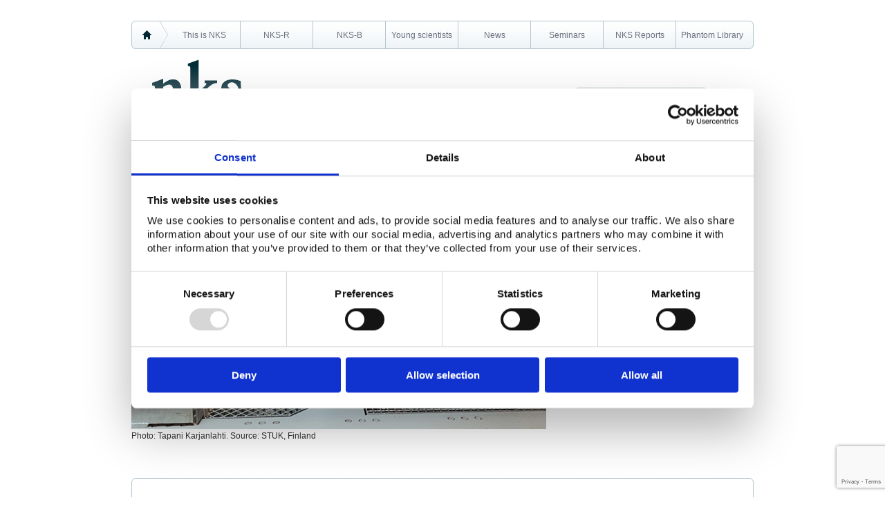

--- FILE ---
content_type: text/html; charset=UTF-8
request_url: https://www.nks.org/en/?id=111010214696185
body_size: 5066
content:
<!DOCTYPE HTML PUBLIC "-//W3C//DTD HTML 4.01 Transitional//EN">
<html>
<head>
	<title>NKS.org Welcome</title>
	<meta name="Keywords" content="">
	<meta name="Description" content="Welcome to NKS, Nordic nuclear safety research">
<meta property="og:type" content="website">
	<meta property="og:url" content="https://www.nks.org/en/index.htm?id=111010214696185">
	<meta property="og:title" content="Welcome">
	<meta property="og:description" content="Welcome to NKS, Nordic nuclear safety research">
	<meta property="og:image" content="">
	<link rel="canonical" href="https://www.nks.org/">
	<link rel="alternate" href="https://www.nks.org/" hreflang="en">
	<meta name="Author" content="Finn Physant">
	<meta name="OriginalPublicationDate" content="2021/10/11 09:51:48">
	<meta name="dateofLastModification" content="2025/11/05 05:52:34">
	<link rel="made" href="mailto:nks@nks.org">
	<meta http-equiv="Reply-to" content="nks@nks.org">
	<meta http-equiv="pragma" content="no-cache">
	<meta http-equiv="Content-language" content="en">
	<meta name="ObjectType" content="Text.Homepage.Organizational">
	<meta name="robots" content="ALL">

	<script type="text/javascript">
	<!--
	function getDoc() {
		return document;
	}
	//-->
	</script>
	<link rel="StyleSheet" href="/css/themecss.php?strThemes=115580000000004,115580000000003,115580000000002,115580000000004&iNoCache=1" type="text/css">
	<link rel="StyleSheet" href="/css/colors.php" type="text/css">
	<link rel="Shortcut Icon" href="/gifs/apps/nks2011/favicon.ico">

	<script src="/js/jquery.js"></script>
<script id="Cookiebot" src="https://consent.cookiebot.com/uc.js" data-cbid="b71867e9-cdc4-46ea-8033-52ed0559c388" data-blockingmode="auto" type="text/javascript"></script>
	<script src="https://www.google.com/recaptcha/api.js?render=6LcfUvIqAAAAAAr97kOJxE3QV8K1VkBXQYdYzN3p&hl=en"></script>

		<!-- Google tag (gtag.js) -->
		<script data-cookieconsent="statistics" async src="https://www.googletagmanager.com/gtag/js?id=G-16L70W3P4F"></script>
		<script>
		  window.dataLayer = window.dataLayer || [];
		  function gtag(){dataLayer.push(arguments);}
		  gtag('js', new Date());
		
		  gtag('config', 'G-16L70W3P4F');
		</script>
			
	<!--
	© 1995-2025 WebHouse ApS
	WebHouse ApS
	Kong Christians Alle 37
	DK-9000 Aalborg
	Denmark
	Tel: +45 96 30 30 72
	https://www.webhouse.dk/
	info@webhouse.dk
	-->
		<meta http-equiv="Content-Type" content="text/html; charset=utf-8">
	<meta name="Generator" content="ODEUM 2.1">
	<meta name="Copyright" content="© 1995-2025 WebHouse ApS (https://www.webhouse.dk/ - info@webhouse.dk)">
    
</head>

<body>
<a name="tothetop"></a>

<table class="pagetank" border="0" cellpadding="0" cellspacing="0" align="center">
  <tr>
    <td class="topmenucell">
		<table class="topmenutank" border="0" cellpadding="0" cellspacing="0">
		   <tr>
		     <td class="tmhome"><a href="/">
		     	<img src="/gifs/apps/nks2011/tmhomeon.png" border="0"></a></td>
		     <td class="tmarrow"></td>

<td class="tmitem" style="width:104">
<a href="/en/this_is_nks/" onfocus="this.blur()">This is NKS</a></td>

<td class="tmitemsep"></td>

<td class="tmitem" style="width:104">
<a href="/en/nksr/" onfocus="this.blur()">NKS-R</a></td>

<td class="tmitemsep"></td>

<td class="tmitem" style="width:104">
<a href="/en/nksb/" onfocus="this.blur()">NKS-B</a></td>

<td class="tmitemsep"></td>

<td class="tmitem" style="width:104">
<a href="/en/young-scientists/" onfocus="this.blur()">Young scientists</a></td>

<td class="tmitemsep"></td>

<td class="tmitem" style="width:104">
<a href="/en/news/" onfocus="this.blur()">News</a></td>

<td class="tmitemsep"></td>

<td class="tmitem" style="width:104">
<a href="/en/seminars/" onfocus="this.blur()">Seminars</a></td>

<td class="tmitemsep"></td>

<td class="tmitem" style="width:104">
<a href="/en/nks_reports/" onfocus="this.blur()">NKS Reports</a></td>

<td class="tmitemsep"></td>

<td class="tmitem" style="width:104">
<a href="/en/phantom_library/" onfocus="this.blur()">Phantom Library</a></td>

<td class="tmright"></td>
		   </tr>
		</table>
	</td>
  </tr>
  <tr>
    <td class="headercell">
		<table class="headertank" border="0" cellpadding="0" cellspacing="0" width="100%">
		   <tr>
		   	 <td class="logocell">
		   	 	<a href="/">
		   	 		<img src="/gifs/apps/nks2011/nkslogo.png"></a>
		   	 </td>
		   	 <td class="servicecell">
		    	<form action="/en/search_nksorg.htm" method="get">
		    	<table class="servicetank" border="0" cellpadding="0" cellspacing="0" align="right">
		    	  <tr>
					<td class="searchfieldcell"><input type="text" name="q" class="searchfield" size="31" value="Search nks.org..." onclick="if(this.value == 'Search nks.org...') this.value = ''"></td>
					<td class="searchbtncell"><input type="image" src="/gifs/apps/nks2011/searchbtn.png" class="searchbutton" align="right"></td>
				  </tr>
				</table>
				</form>
		   	 </td>
		   </tr>
		</table>
	</td>
  </tr>
   <tr>
    <td class="contentcell">
		<table class="contenttank" border="0" cellpadding="0" cellspacing="0">
		   <tr>
		     <td class="contentwrapper"><table border="0" cellspacing="0" cellpadding="0" width="100%">
  <tr>
	<td width="590px" valign="top" colspan="3"><div class="fpcontainer"><img  src="/images/homepage/stuk-ol3-2024-022-custom.jpg"  alt="Photo:  Tapani Karjanlahti. Source: STUK, Finland"  border="0"  width="600"  height="400" /></div>
<p><span style="color: #333333;">Photo: Tapani Karjanlahti. Source: STUK, Finland</span></p><br /></td>  
	<td width="30px">&nbsp;</td>
	<td width="280px" valign="top">
		<table width="280" border="0" cellpadding="0" cellspacing="0">
        	<tr>
            	<td valign="top"><p><strong>NKS News</strong> &nbsp; | &nbsp; <a  href="/en/news/nks_news.htm"  title="NKS News" >All News</a> <a  href="/en/news/nks_news.htm"  title="NKS News" ><img  src="/images/layout/arrow.png"  alt=""  border="0"  style="vertical-align: middle;" /></a></p><br /></td>
            </tr>
            <tr>
            	<td valign="top"><script type="text/javascript" src="/js/jquery.js"></script><table border="0" cellpadding="0" cellspacing="0" width="100%"><tr><td valign="top"><table border="0" cellpadding="0" cellspacing="0" width="100%"><tr><td valign="top" width="90%"><p class="viewheader"><a href="/en/news/newsletters__newsflashes/nks-newsflash-136.htm">NKS NewsFlash 136</a></p><p class="cr_normal">REMINDER: CALL FOR PROPOSALS 2026</p></td></tr></table></td></tr><tr><td colspan="2"><br></td></tr><tr><td valign="top"><table border="0" cellpadding="0" cellspacing="0" width="100%"><tr><td valign="top" width="90%"><p class="viewheader"><a href="/en/news/newsletters__newsflashes/nks-newsflash-135.htm">NKS NewsFlash 135</a></p><p class="cr_normal">IMPORTANT NEWS ON CALL FOR PROPOSALS 2026</p></td></tr></table></td></tr><tr><td colspan="2"><br></td></tr><tr><td valign="top"><table border="0" cellpadding="0" cellspacing="0" width="100%"><tr><td valign="top" width="90%"><p class="viewheader"><a href="/en/news/newsletters__newsflashes/nks-newsflash-134.htm">NKS NewsFlash 134</a></p><p class="cr_normal">CALL FOR PROPOSALS 2026</p></td></tr></table></td></tr><tr><td colspan="2"><br></td></tr></table>
</td>
            </tr>
            <tr>
            	<td valign="bottom"></td>
            </tr>
        </table>
    </td>  
  </tr>
  <tr>
	<td colspan="5" height="30px">&nbsp;</td>  
  </tr>
  <tr>
	<td colspan="5">
		<table class="nlsignbox" cellpadding="0" cellspacing="0" border="0">
		  <tr>
		    <td class="nlsignboxtop"></td>
		 </tr>
		  <tr>
		    <td class="nlsignboxmain"><table style="border-collapse: collapse; width: 100%;" border="0" cellspacing="0" cellpadding="5">
<tbody>
<tr>
<td colspan="2">
<p> </p>
<p style="color: #ff7537; font-size: 28px;"><strong>NEW: NKS Young Scientists</strong></p>
<p> </p>
<p style="font-size: 18px;"><span style="color: #fb9364;"><strong>Would you like to work on a NKS project proposal?</strong></span></p>
</td>
</tr>
<tr>
<td>
<h2>Sign up for NKS young scientist project collaborator base</h2>
</td>
<td><a  href="/en/young-scientists/young-scientists.htm"  title="Young scientists" ><img  src="/images/layout/button_youn-scientists.png"  title=" Sign up for NKS young scientist project collaborator base"  alt=" Sign up for NKS young scientist project collaborator base"  border="0"  width="225"  height="51"  style="float: right;" /></a></td>
</tr>
<tr>
<td style="border-bottom: 1px solid #b8c4cd;" colspan="2"> </td>
</tr>
<tr>
<td colspan="2">
<p> </p>
<p style="color: #006ac1; font-size: 28px;"><strong>NKS Seminar</strong></p>
<p> </p>
<p style="font-size: 18px;"><span style="color: #408fd1;"><strong>Nordic Nuclear Collaboration: Adapting To New Realities</strong></span><br><span style="color: #7fb4e0;"><strong>Piperska Muren, Stockholm, 21-22 May 2025</strong></span></p>
</td>
</tr>
<tr>
<td>
<h2>Final seminar program available here</h2>
</td>
<td><img  src="/images/nks_seminar_2025/butto_seminar_program_lightblue.png"  title="Seminar program"  alt="Seminar program"  border="0"  width="225"  height="51"  style="float: right;" /></a></td>
</tr>
<tr>
<td style="border-bottom: 1px solid #b8c4cd;" colspan="2"> </td>
</tr>
<tr>
<td>
<p> </p>
<h2>Sign up for NKS NewsFlashes....</h2>
<p>NewsFlashes are distributed as soon as new information is available.</p>
</td>
<td>
<p> </p>
<a  href="/en/news/subscribe_to_our_newsletter/subscribe.htm"  title="Subscribe to our newsletter" ><img  src="/images/layout/button_signup.png"  alt=""  border="0"  style="float: right;" /></a></td>
</tr>
</tbody>
</table>
<p> </p></td>
		 </tr>
		  <tr>
		    <td class="nlsignboxbtm"></td>
		 </tr>
		</table>  
  </tr>
  <tr>
	<td colspan="5" height="30px">&nbsp;</td>  
  </tr>
  <tr>
	<td width="280px" valign="top" class="largertext"><p><strong>Welcome to NKS</strong></p>
<p>Nordic Nuclear Safety Research</p></td>  
	<td width="30px">&nbsp;</td>
	<td width="280px" valign="top" class="largertext"><p><strong>Latest Publications</strong>  |  <a  href="/en/nks_reports/nks_reports.htm"  title="NKS Reports" >Search reports</a> <a  href="/en/nks_reports/nks_reports.htm"  title="NKS Reports"  target="_self" ><img  src="/images/layout/arrow.png"  alt=""  border="0"  style="vertical-align: middle;" /></a><br>Available free of charge</p></td>  
	<td width="30px">&nbsp;</td>
	<td width="280px" valign="top" class="largertext"><p><strong>Next Seminar</strong>  |  <a  href="/en/seminars/upcoming_seminars/upcoming_seminars.htm"  title="Upcoming seminars" >Upcoming Seminars</a> <img  src="/images/layout/arrow.png"  alt=""  border="0"  style="vertical-align: middle;" /><br>NKS-R and NKS-B</p></td>  
  </tr>
  <tr>
	<td colspan="5" height="30px">&nbsp;</td>  
  </tr>
  <tr>
	<td width="280px" valign="top"><p>This site offers information on the purpose, results and structure of NKS (Nordic Nuclear Safety Research). NKS is a platform for Nordic cooperation and competence in nuclear safety including radiation protection and emergency preparedness. The work is financed and supported by Nordic authorities, companies and other organizations. The results are used by financiers and other participating organisations in their decision making processes and information efforts. All results are also available here, free of charge, to anyone interested in NKS activities. When quoting or referring to NKS material a reference to the source would be appreciated.</p>
<p> </p>
<p><a  href="/download/nks_2025.pdf"  target="_self" >Learn more in the NKS folder</a> <a  href="/download/nks_2025.pdf" ><img  src="/images/layout/arrow.png"  alt=""  border="0"  style="vertical-align: middle;" /></a></p>
<p> </p>
<p> </p>
<p><strong>Bo Lindell’s History of Radiation, Radioactivity, and Radiological Protection</strong></p>
<p><a  href="/en/news/bo-lindells-history-of-radiation-radioactivity-and-radiological-protection.htm"  title="Bo Lindell&rsquo;s History of Radiation, Radioactivity, and Radiological Protection" >First book, ‘Pandora’s Box’</a></p>
<p><a  href="/en/news/bo-lindells-history-of-radiation-radioactivity-and-radiological-protection.htm"  title="Bo Lindell&rsquo;s History of Radiation, Radioactivity, and Radiological Protection" >Second book, ‘The Sword of Damocles’</a></p>
<p><a  href="/en/news/bo-lindells-history-of-radiation-radioactivity-and-radiological-protection.htm"  title="Bo Lindell&rsquo;s History of Radiation, Radioactivity, and Radiological Protection" >Third book, ‘The Labours of Hercules’</a></p>
<p><a  href="/en/news/bo-lindells-history-of-radiation-radioactivity-and-radiological-protection.htm"  title="Bo Lindell&rsquo;s History of Radiation, Radioactivity, and Radiological Protection" >Fourth book, ‘The Toil of Sisyphus’</a></p>
<p> </p>
<p class="post-title entry-title">Follow-up on the Bo Lindell books <a  href="/en/news/follow-up-on-the-bo-lindell-books.htm"  title="Follow-up on the Bo Lindell books" >Click here</a></p></td>  
	<td width="30px">&nbsp;</td>
	<td width="280px" valign="top"><table><tr><td><img src="/gifs/fileicons/pdf16.gif" width="16" height="16" style="max-width:16px;max-height:16px" alt="pdf"   title="pdf" align="absmiddle" border="0"></td><td><a href="/en/nks_reports/view_document.htm?id=111010214699455">GammaAI 2025 proceedings: seminar for users of gamma-ray spectrometry</a></td></tr><tr><td><img src="/gifs/fileicons/pdf16.gif" width="16" height="16" style="max-width:16px;max-height:16px" alt="pdf"   title="pdf" align="absmiddle" border="0"></td><td><a href="/en/nks_reports/view_document.htm?id=111010214699424">Symmetrical Array Methodology for Gamma Source Localization: Technology Transfer Workshop and Field Event (SAMLOC)</a></td></tr><tr><td><img src="/gifs/fileicons/pdf16.gif" width="16" height="16" style="max-width:16px;max-height:16px" alt="pdf"   title="pdf" align="absmiddle" border="0"></td><td><a href="/en/nks_reports/view_document.htm?id=111010214699381">Determination of Am-241 conversion coefficients from air kerma to dose equivalent &ndash;  A Nordic measurement campaign</a></td></tr><tr><td><img src="/gifs/fileicons/pdf16.gif" width="16" height="16" style="max-width:16px;max-height:16px" alt="pdf"   title="pdf" align="absmiddle" border="0"></td><td><a href="/en/nks_reports/view_document.htm?id=111010214699369">Source Term and Timing Uncertainty in Severe accidents - NKS-STATUS Phase 3 report</a></td></tr><tr><td><img src="/gifs/fileicons/pdf16.gif" width="16" height="16" style="max-width:16px;max-height:16px" alt="pdf"   title="pdf" align="absmiddle" border="0"></td><td><a href="/en/nks_reports/view_document.htm?id=111010214699320">Passive safety system performance of SMRs</a></td></tr></table>
<br><p> </p>
<p> </p></td>  
	<td width="30px">&nbsp;</td>
	<td width="280px" valign="top">
		<table>
			<tr>
				<td><table border="0" cellpadding="0" cellspacing="0" width="100%"><tr><td valign="top"><table border="0" cellpadding="0" cellspacing="0" width="100%"><tr><td valign="top" width="90%"><p class="viewheader"><a href="/en/seminars/upcoming_seminars/currently-there-are-no-immediately-emerging-nks-activity-seminars.htm">Currently there are no immediately emerging NKS activity seminars</a></p><p class="cr_normal"></p></td></tr></table></td></tr><tr><td colspan="2"><img src="/gifs/layout/dot.gif" width="1" height="1" alt="" border="0"></td></tr></table>
</td>
			</tr>
			<tr>
				<td><p> </p>
<h3>Presentations <img  src="/images/layout/icon_presenations.png"  alt=""  border="0"  style="vertical-align: middle;" /></h3>
<p style="font-size: 11pt;">Presentations from previous seminars:</p>
<p> </p></td>
			</tr>
			<tr>
				<td><p class="viewheader"><a  href="https://www.nks.org/en/seminars/presentations/nks-activity-nordic-smart-2024.htm"  title="https://www.nks.org/en/seminars/presentations/nks-activity-nordic-smart-2024.htm"  target="_blank"  id="LINK111010214698633"  rel="noopener" ><strong>NKS-R NORDIC SMART 2024</strong></a></p>
<p> </p>
<p class="viewheader"><a  href="/en/seminars/presentations/nks-b-radworkshop-2024.htm"  title="NKS-B RADWORKSHOP 2024" ><strong>NKS-B RADWORKSHOP 2024</strong></a></p>
<p> </p>
<p class="viewheader"><strong><a  href="/en/seminars/presentations/nks-b-ecofood-2021.htm"  title="NKS-B ECOFOOD 2021" >NKS-B ECOFOOD 2021</a></strong></p>
<p> </p>
<p><strong>NKS Joint NKS-R / NKS-B seminars</strong></p>
<p> </p>
<p><strong><a  href="/en/seminars/presentations/nordic-nuclear-safety-research-operations-and-beyond-presentations.htm"  title="Nordic Nuclear Safety: Research, Operations and Beyond - Presentations" >2022</a><br></strong><a  href="/en/seminars/presentations/stockholm-nks-seminar-15-16-january-2019-presentations.htm"  title="Stockholm NKS seminar 15-16 January 2019 presentations" ></a><strong><br><a  href="/en/seminars/presentations/stockholm-nks-seminar-15-16-january-2019-presentations.htm"  title="Stockholm NKS seminar 15-16 January 2019 presentations" >2019</a></strong><br><br></p>
<p> </p></td>
			</tr>
		</table>
	</td>  
  </tr>
</table>
<br></td>
		   </tr>
		</table>
    </td>
  </tr>
   <tr>
    <td class="footercell">
		<table class="footertank" cellpadding="0" cellspacing="0">
		  <tr>
		    <td class="addresscell">
		    <table border="0" cellspacing="0" cellpadding="0">
<tbody>
<tr>
<td valign="top"><a  href="/en/this_is_nks/contact_nks/contact_nks.htm"  title="Contact NKS"  target="_self" >Contact NKS</a> <a  href="/en/this_is_nks/contact_nks/contact_nks.htm"  title="Contact NKS" ><img  src="/images/layout/arrow.png"  alt=""  border="0"  style="vertical-align: middle;" /></a></td>
<td width="30"> </td>
<td valign="top">NKS Sekretariatet<br>Boks 49<br>DK-4000 Roskilde</td>
<td width="30"> </td>
<td valign="top">Telephone +45 46 77 40 41 <br>E-mail: nks@nks.org </td>
<td width="30"> </td>
<td valign="top">
<p><a  href="/en/this_is_nks/contact_nks/address_for_visitors.htm"  title="Address for visitors" >Address for visitors</a><br><a  href="http://www.dtu.dk/english/About/Practical-information/Directions/DTU-Risoe-Campus"  title="Map"  target="_blank"  rel="noopener" >Directions and map</a></p>
<p><a  href="/en/privacy-policy.htm"  title="Privacy Policy" ><span>Privacy policy</span></a></p>
<p><a  href="/en/cookie-policy.htm"  title="Cookie policy" ><span>Cookie policy</span></a></p>
</td>
</tr>
</tbody>
</table>
<p> </p>		    </td>
		    <td class="updatecell">
            <p class="toollinks">
				<a href="/en/alphabetical_index.htm">Alphabetical index</a>&nbsp;&nbsp;|&nbsp;
				<a href="/en/site_map.htm">Sitemap</a>&nbsp;&nbsp;|&nbsp;
                <a href="/en/this_is_nks/internal_page/">Extranet Login</a>
            </p>
			Website last modified: 14 November 2025		    </td>
		  </tr>
		</table>
    </td>
  </tr>
</table>

</body>
</html>

<!-- content out: 0.089s -->


--- FILE ---
content_type: text/html; charset=utf-8
request_url: https://www.google.com/recaptcha/api2/anchor?ar=1&k=6LcfUvIqAAAAAAr97kOJxE3QV8K1VkBXQYdYzN3p&co=aHR0cHM6Ly93d3cubmtzLm9yZzo0NDM.&hl=en&v=TkacYOdEJbdB_JjX802TMer9&size=invisible&anchor-ms=20000&execute-ms=15000&cb=u98hsp4ysimh
body_size: 45051
content:
<!DOCTYPE HTML><html dir="ltr" lang="en"><head><meta http-equiv="Content-Type" content="text/html; charset=UTF-8">
<meta http-equiv="X-UA-Compatible" content="IE=edge">
<title>reCAPTCHA</title>
<style type="text/css">
/* cyrillic-ext */
@font-face {
  font-family: 'Roboto';
  font-style: normal;
  font-weight: 400;
  src: url(//fonts.gstatic.com/s/roboto/v18/KFOmCnqEu92Fr1Mu72xKKTU1Kvnz.woff2) format('woff2');
  unicode-range: U+0460-052F, U+1C80-1C8A, U+20B4, U+2DE0-2DFF, U+A640-A69F, U+FE2E-FE2F;
}
/* cyrillic */
@font-face {
  font-family: 'Roboto';
  font-style: normal;
  font-weight: 400;
  src: url(//fonts.gstatic.com/s/roboto/v18/KFOmCnqEu92Fr1Mu5mxKKTU1Kvnz.woff2) format('woff2');
  unicode-range: U+0301, U+0400-045F, U+0490-0491, U+04B0-04B1, U+2116;
}
/* greek-ext */
@font-face {
  font-family: 'Roboto';
  font-style: normal;
  font-weight: 400;
  src: url(//fonts.gstatic.com/s/roboto/v18/KFOmCnqEu92Fr1Mu7mxKKTU1Kvnz.woff2) format('woff2');
  unicode-range: U+1F00-1FFF;
}
/* greek */
@font-face {
  font-family: 'Roboto';
  font-style: normal;
  font-weight: 400;
  src: url(//fonts.gstatic.com/s/roboto/v18/KFOmCnqEu92Fr1Mu4WxKKTU1Kvnz.woff2) format('woff2');
  unicode-range: U+0370-0377, U+037A-037F, U+0384-038A, U+038C, U+038E-03A1, U+03A3-03FF;
}
/* vietnamese */
@font-face {
  font-family: 'Roboto';
  font-style: normal;
  font-weight: 400;
  src: url(//fonts.gstatic.com/s/roboto/v18/KFOmCnqEu92Fr1Mu7WxKKTU1Kvnz.woff2) format('woff2');
  unicode-range: U+0102-0103, U+0110-0111, U+0128-0129, U+0168-0169, U+01A0-01A1, U+01AF-01B0, U+0300-0301, U+0303-0304, U+0308-0309, U+0323, U+0329, U+1EA0-1EF9, U+20AB;
}
/* latin-ext */
@font-face {
  font-family: 'Roboto';
  font-style: normal;
  font-weight: 400;
  src: url(//fonts.gstatic.com/s/roboto/v18/KFOmCnqEu92Fr1Mu7GxKKTU1Kvnz.woff2) format('woff2');
  unicode-range: U+0100-02BA, U+02BD-02C5, U+02C7-02CC, U+02CE-02D7, U+02DD-02FF, U+0304, U+0308, U+0329, U+1D00-1DBF, U+1E00-1E9F, U+1EF2-1EFF, U+2020, U+20A0-20AB, U+20AD-20C0, U+2113, U+2C60-2C7F, U+A720-A7FF;
}
/* latin */
@font-face {
  font-family: 'Roboto';
  font-style: normal;
  font-weight: 400;
  src: url(//fonts.gstatic.com/s/roboto/v18/KFOmCnqEu92Fr1Mu4mxKKTU1Kg.woff2) format('woff2');
  unicode-range: U+0000-00FF, U+0131, U+0152-0153, U+02BB-02BC, U+02C6, U+02DA, U+02DC, U+0304, U+0308, U+0329, U+2000-206F, U+20AC, U+2122, U+2191, U+2193, U+2212, U+2215, U+FEFF, U+FFFD;
}
/* cyrillic-ext */
@font-face {
  font-family: 'Roboto';
  font-style: normal;
  font-weight: 500;
  src: url(//fonts.gstatic.com/s/roboto/v18/KFOlCnqEu92Fr1MmEU9fCRc4AMP6lbBP.woff2) format('woff2');
  unicode-range: U+0460-052F, U+1C80-1C8A, U+20B4, U+2DE0-2DFF, U+A640-A69F, U+FE2E-FE2F;
}
/* cyrillic */
@font-face {
  font-family: 'Roboto';
  font-style: normal;
  font-weight: 500;
  src: url(//fonts.gstatic.com/s/roboto/v18/KFOlCnqEu92Fr1MmEU9fABc4AMP6lbBP.woff2) format('woff2');
  unicode-range: U+0301, U+0400-045F, U+0490-0491, U+04B0-04B1, U+2116;
}
/* greek-ext */
@font-face {
  font-family: 'Roboto';
  font-style: normal;
  font-weight: 500;
  src: url(//fonts.gstatic.com/s/roboto/v18/KFOlCnqEu92Fr1MmEU9fCBc4AMP6lbBP.woff2) format('woff2');
  unicode-range: U+1F00-1FFF;
}
/* greek */
@font-face {
  font-family: 'Roboto';
  font-style: normal;
  font-weight: 500;
  src: url(//fonts.gstatic.com/s/roboto/v18/KFOlCnqEu92Fr1MmEU9fBxc4AMP6lbBP.woff2) format('woff2');
  unicode-range: U+0370-0377, U+037A-037F, U+0384-038A, U+038C, U+038E-03A1, U+03A3-03FF;
}
/* vietnamese */
@font-face {
  font-family: 'Roboto';
  font-style: normal;
  font-weight: 500;
  src: url(//fonts.gstatic.com/s/roboto/v18/KFOlCnqEu92Fr1MmEU9fCxc4AMP6lbBP.woff2) format('woff2');
  unicode-range: U+0102-0103, U+0110-0111, U+0128-0129, U+0168-0169, U+01A0-01A1, U+01AF-01B0, U+0300-0301, U+0303-0304, U+0308-0309, U+0323, U+0329, U+1EA0-1EF9, U+20AB;
}
/* latin-ext */
@font-face {
  font-family: 'Roboto';
  font-style: normal;
  font-weight: 500;
  src: url(//fonts.gstatic.com/s/roboto/v18/KFOlCnqEu92Fr1MmEU9fChc4AMP6lbBP.woff2) format('woff2');
  unicode-range: U+0100-02BA, U+02BD-02C5, U+02C7-02CC, U+02CE-02D7, U+02DD-02FF, U+0304, U+0308, U+0329, U+1D00-1DBF, U+1E00-1E9F, U+1EF2-1EFF, U+2020, U+20A0-20AB, U+20AD-20C0, U+2113, U+2C60-2C7F, U+A720-A7FF;
}
/* latin */
@font-face {
  font-family: 'Roboto';
  font-style: normal;
  font-weight: 500;
  src: url(//fonts.gstatic.com/s/roboto/v18/KFOlCnqEu92Fr1MmEU9fBBc4AMP6lQ.woff2) format('woff2');
  unicode-range: U+0000-00FF, U+0131, U+0152-0153, U+02BB-02BC, U+02C6, U+02DA, U+02DC, U+0304, U+0308, U+0329, U+2000-206F, U+20AC, U+2122, U+2191, U+2193, U+2212, U+2215, U+FEFF, U+FFFD;
}
/* cyrillic-ext */
@font-face {
  font-family: 'Roboto';
  font-style: normal;
  font-weight: 900;
  src: url(//fonts.gstatic.com/s/roboto/v18/KFOlCnqEu92Fr1MmYUtfCRc4AMP6lbBP.woff2) format('woff2');
  unicode-range: U+0460-052F, U+1C80-1C8A, U+20B4, U+2DE0-2DFF, U+A640-A69F, U+FE2E-FE2F;
}
/* cyrillic */
@font-face {
  font-family: 'Roboto';
  font-style: normal;
  font-weight: 900;
  src: url(//fonts.gstatic.com/s/roboto/v18/KFOlCnqEu92Fr1MmYUtfABc4AMP6lbBP.woff2) format('woff2');
  unicode-range: U+0301, U+0400-045F, U+0490-0491, U+04B0-04B1, U+2116;
}
/* greek-ext */
@font-face {
  font-family: 'Roboto';
  font-style: normal;
  font-weight: 900;
  src: url(//fonts.gstatic.com/s/roboto/v18/KFOlCnqEu92Fr1MmYUtfCBc4AMP6lbBP.woff2) format('woff2');
  unicode-range: U+1F00-1FFF;
}
/* greek */
@font-face {
  font-family: 'Roboto';
  font-style: normal;
  font-weight: 900;
  src: url(//fonts.gstatic.com/s/roboto/v18/KFOlCnqEu92Fr1MmYUtfBxc4AMP6lbBP.woff2) format('woff2');
  unicode-range: U+0370-0377, U+037A-037F, U+0384-038A, U+038C, U+038E-03A1, U+03A3-03FF;
}
/* vietnamese */
@font-face {
  font-family: 'Roboto';
  font-style: normal;
  font-weight: 900;
  src: url(//fonts.gstatic.com/s/roboto/v18/KFOlCnqEu92Fr1MmYUtfCxc4AMP6lbBP.woff2) format('woff2');
  unicode-range: U+0102-0103, U+0110-0111, U+0128-0129, U+0168-0169, U+01A0-01A1, U+01AF-01B0, U+0300-0301, U+0303-0304, U+0308-0309, U+0323, U+0329, U+1EA0-1EF9, U+20AB;
}
/* latin-ext */
@font-face {
  font-family: 'Roboto';
  font-style: normal;
  font-weight: 900;
  src: url(//fonts.gstatic.com/s/roboto/v18/KFOlCnqEu92Fr1MmYUtfChc4AMP6lbBP.woff2) format('woff2');
  unicode-range: U+0100-02BA, U+02BD-02C5, U+02C7-02CC, U+02CE-02D7, U+02DD-02FF, U+0304, U+0308, U+0329, U+1D00-1DBF, U+1E00-1E9F, U+1EF2-1EFF, U+2020, U+20A0-20AB, U+20AD-20C0, U+2113, U+2C60-2C7F, U+A720-A7FF;
}
/* latin */
@font-face {
  font-family: 'Roboto';
  font-style: normal;
  font-weight: 900;
  src: url(//fonts.gstatic.com/s/roboto/v18/KFOlCnqEu92Fr1MmYUtfBBc4AMP6lQ.woff2) format('woff2');
  unicode-range: U+0000-00FF, U+0131, U+0152-0153, U+02BB-02BC, U+02C6, U+02DA, U+02DC, U+0304, U+0308, U+0329, U+2000-206F, U+20AC, U+2122, U+2191, U+2193, U+2212, U+2215, U+FEFF, U+FFFD;
}

</style>
<link rel="stylesheet" type="text/css" href="https://www.gstatic.com/recaptcha/releases/TkacYOdEJbdB_JjX802TMer9/styles__ltr.css">
<script nonce="Oo00cd2XhIM6ctYi4rnNaQ" type="text/javascript">window['__recaptcha_api'] = 'https://www.google.com/recaptcha/api2/';</script>
<script type="text/javascript" src="https://www.gstatic.com/recaptcha/releases/TkacYOdEJbdB_JjX802TMer9/recaptcha__en.js" nonce="Oo00cd2XhIM6ctYi4rnNaQ">
      
    </script></head>
<body><div id="rc-anchor-alert" class="rc-anchor-alert"></div>
<input type="hidden" id="recaptcha-token" value="[base64]">
<script type="text/javascript" nonce="Oo00cd2XhIM6ctYi4rnNaQ">
      recaptcha.anchor.Main.init("[\x22ainput\x22,[\x22bgdata\x22,\x22\x22,\[base64]/[base64]/[base64]/[base64]/[base64]/[base64]/[base64]/eShDLnN1YnN0cmluZygzKSxwLGYsRSxELEEsRixJKTpLayhDLHApfSxIPWZ1bmN0aW9uKEMscCxmLEUsRCxBKXtpZihDLk89PUMpZm9yKEE9RyhDLGYpLGY9PTMxNXx8Zj09MTU1fHxmPT0xMzQ/[base64]/[base64]/[base64]\\u003d\x22,\[base64]\\u003d\\u003d\x22,\x22YMK1McKHwrfCo8KDOwzCsCVew7fDp8KHwqHDpsKcwpctw5YWwqTDkMOAw5DDkcKLIMKBXjDDrMKZEcKCXm/Dh8KwIGTCisOLY2rCgMKlW8O2dMOBwqsuw6oawox7wqnDrw3CoMOVWMKIw5nDpAfDuT4gBzXCjUEeT0nDujbCs2LDrD3DpMKdw7dhw5PCiMOEwogPw4w7UkcHwpYlLsONdMOmNcKDwpEMw4kTw6DCmRzDusK0QMKvw5rCpcOTw4NkWmDClD/Cv8O+wrDDlTkRVydFwoFUNMKNw7RYQsOgwql3wq5JX8OjGxVMwqXDtMKEIMOEw75XaRfChR7ChxTCuG8NUDvCtX7DiMOacVYMw494wpvCiW9tSQk7VsKOITfCgMO2W8OQwpFnZcOWw4ojw67DqMOVw68Lw4INw4M/b8KEw6M/[base64]/CvjpJwqLDiiRIU8KHwq1gRsOrw5TDllnDmMO1wrXDulh3NibDo8K8K1HDsmhHKQPDksOmwoPDsMORwrPCqBXCnMKEJj/ChsKPwpo2w5HDpm5aw4UeEcKeVMKjwrzDmMKYZk1Bw4/DhwY0YCJyXMKMw5pDYMOLwrPCiW3Dqwt8f8OkBhfChMO3worDpsKXwo3DuUtSURgicg9nFsKfw7ZHTEfDksKADcKMWyTCgx/CvyTCh8OFw7DCuifDv8KjwqPCoMOeEMOXM8OiDFHCp10Hc8K2w7bDosKywpHDpMKvw6F9wptbw4DDhcKDbMKKwp/[base64]/CjcO7cTfCnBAhwrfCnHQbwpJUw7bDo8KAw6IgP8O2wpHDu2bDrm7Dv8KmMktZacOpw5LDksKYCWV6w4zCk8KdwpBmL8Oww5PDvUhcw7rDmRc6wrrDvSo2woJHA8K2wpc0w5llXMOxe2jCmitdd8K9woTCkcOAw4bChMO1w6VCZi/CjMOswp3CgztFUMOGw6Zfd8OZw5ZEZMOHw5LDqwp8w41UwrDCiS9hW8OWwr3DoMOSM8KZwqTDrsK6fsOHwoDChyFxSXEMbALCu8O7w5hfLMO0LA1Kw6LDjU7Dox7Dm1peQsKxw6wwYcKawo41w4DDhsOKD0nDicKaVV3CpWHCtcOJIcORw4zCkHE/wqTCqsOfw7PDmsKawpHCim8NC8OhOgZkw77CksKSwo7DlsOiwpjDnMKYwp0Cw6p/[base64]/CjsKQa8OXS8K6w7LCiMKUwrjCkBTCg8ORwo3DjcK0VXsWwpfCqMO0w7/DpSpkw4TDuMKVw4PDkzwOw78UPcKoVR7ClMK4w519QsOmIXrDsXF5PBh0ZMK5w5FDMgXDtGnChRVpDlRCaSnDncOiwqTCgmnClAkxahxBw7h/Dlwcwo/Cu8KtwqxZw5BRw5XDicKmwokGw4EQworDlhTCkhzDkcKCw63Dhj3Ci3jDsMO5wp9pwq9LwoNVFMOiwpfDiAEzX8Khw7A7LsOEJMOgMcKFVB4sN8KtLMKeNF87FVUNw4w3w4PDsm9kcsKHWx85wqx8ZQbChxLCtcO/w7khw6PCkMKOwqzCoGTDmF5mwrkXZ8Oiw6Buw7nDnMKeNsKLw6DCmDMKw60NL8KPw60TbVkXwqjDisKBBMOlw7QWXCjCkcOpNcKzw4rCjsONw41TMMKUwoXCnsKqXcKqfCnDgMOJwoXCjxDDsTjCn8KOwq3CnMOzccOnwr/CrMO5SVHCt0zDlC3DqsOUwo9swo7DuRIOw6pAwpxcGcKqwoLCiibDncKzEcKtGB5kPsK+FS/CnMOmLhdCAcKkBsKgw6NIwrXCkTxfMMOywoEPQgLDhcKgw7LDt8KawrRSw7/Ct3oafcKVw4JoUBzDusKoUcKjwoXDnsObYMOXU8KVwodabUcRwq/DgCskbcOpwovCni8+fsKYwo9EwqUoOx9OwppjOhQ0wq1HwpcRaDBVwo/DvMO4wpc8wrZLJSHDgMOxESfDo8OYAsOzwpDDujYnYMKMwoZpwro+w6FBwroDIG/Dki3DuMKxYMOow4kIasKEwqXClsOEwpJxwqIAbDwOwpTDmsKoG3ltXgnCocOEw4s9w6wQeXw/[base64]/DqcOuDsObQMK0EQAbSsOxVMONd1TDsQQBHcOqw4vDkMKvw5rCu1cSw5AWw6ojw79CwrPClDDCgDMQw4zDsgvCmsKvURw/w7AGw6YZwqMsNsKGwokfFcKbwqjCrMKvd8OgUQRHwqrCtsKXIRBQCXPCusKbwozCgirDoRLCtMKmEh3DvcOuwq/ChCIZdcOIwolna1EVYsOLwpzDjQ7Dg1QRwqx7TsKMUB52wqbDoMO7R3wybTbDrsKIMVnChWjCoMKgacKefV83wooQQ8Ofwo7CtxM9J8OkNcOyFUrCtMKgwpJVw4bCnVvDvMKHw7M6byAfwpHDq8K6wrppwoRCEMOsYTdFwqvDmMKzHEPDvy3Cul58TsOMw55sEsO/R0p5w4jDmgNpVsKtTMOFwrnDgsKWEsKrwo/[base64]/aik5GsKMfH0EYMKhw7HDlSvCnsO4wr/[base64]/DuMKLwpvCuFzDqcK9w5DDl8KawqgYwp5AQmNww4zCv1ZeesKfwr7CssOuS8O3w7fDo8KqwpBQFFJrMMKuO8KEw5wSJcOGYsOCJ8O0w4PDnl/[base64]/wq7DjcOkw6NXAMO4wo5Rw6XCvRlNwoTDmivDpsOTBBgfwqZkFH1Jw7PClUTDk8KDe8OLUzUJacOQwqLCuAfCgsKEesKMwqvCuGLDv1ckc8KMCUbCssKEw507wofDpFDDqFBDw7djVQfDisKaIMKjw7XDmyYLe3ZjXcK5JcKRaAzDrsOkQsKHw6J5dcK/wrZqYsK+wqAOa0jDpsObw6PCo8O8w6M/Uh5pwpTDiEssan3Cvn0SwpVxwrXDh3pjwp4kNA9hw5EMwrrDm8Kaw53DoyJKwo8kU8Kkw6QhP8KgwoTCu8KqWsKYw6MzfAYMwqrDlsOiblTDq8Kyw4RKw4nDk1kwwoF7bMKvwobCucKiAcK2CjXCtydKfXTCrMKJIWrCnkrDl8O1woPDlMKsw6c/b2XDk03ClQM7wrl6Z8K/[base64]/[base64]/wpYUw7xhw4zDm10oOHDCgsKZw5R+w5MDw4zCn8K0wpvDrsONR8KVVApzw7BCwotjw48qwoJaw5nDtTrDoVzCncOCwrdCLmEjwrzDjMKQLcOHYSdkwroyZF4DEsOKPEQNXsKJAsOyw4PCisKPXE7Cm8KuQAxZWXNaw67Coj3Djl/DgEcocMOqdjnClRE8TsO7HsOYGsK3w5HCgcKmP3cGw6TCiMOMw6EDQxduX2rCkxlUw7nCjsKjAHnClFFZETLDmVbDgcKPHTlnEXTDlFs2w5Qmwp7DgMOlwpzDvWbDhcKwFMK9w5TCkxs8wq3CmCnDlAU0D1/DoyYywp5cJMKqw6gyw7Ihwr0/w5UQw4hkKMO7w6waw5zDkysdMnXCncOHHMKlOMOBw7ZEM8OlegfCmXcOw6/CjjvDu2lZwokMwrgpIBFqBgLDpCrDgsOrHcOCAxrDq8KHw7hQACELwqfCmMKJVQ7DpzVRw7LDn8OJwovCoMKxFsKlXEVjTBdYwpEhw6Jgw5Yrwr7Cr3rDn1TDuA5ow4rDt0o6w6p+aHR/w4XCj3TDmMKcERZ1DFPDg0/DrMKxZVjCvsKiw7hEKkEjwqocCMKwEsK0w5Bmw6wGF8Osa8KEw4oDwpnCmhTCnMKewpJ3V8K9w40NeXPDvC9ifMORC8OCIsO+AsK6U0/Csi7DnXPClWvDsGHCg8OJw65Uw6Nzw5PChMOaw7/Cmiw5wpdUAMOKwprDhMOtw5TCtR4LNcKlRMKfwrwWLwbCnMKbwphVSMKifMKtaXjDhsKlwrVuGUBXHBLChyfCucKLORrCpnl3w5XDlDvDkQrDrMK4LErCokLCl8OBRBQZw74hw58gO8OAfl4Jw7nCuXnDg8KdHQnDg0zDpwcFwr/DgxfDlMO2woXDu2VaWsKZCsKZw5NVE8KCw7ogV8K3wqfClh47RCQzQmHCpQ5pwqAZfhgyTxcwwowzw6jCtT1kesOzegnClxPCnVzDqsKXNcKxw7l/[base64]/DmxTCo3XDtGNIw7sWPMO2ClEmwp/CpwpsCUjCingrwrTDvnfDk8Kpw4rCvlkAw5fCjl0TwofCp8KzwqfCt8KPJEjDhMKoKzRbwoc1wp8dwqrDlETDqCDDhiNFc8Kkw7AnYsKQwrQEUFzCgsOiAwNeCMK1w5LDui/CnwU3MlFbw4vDp8OWQMOMw6Biwpd8woQnwqR5bMO7wrPDrsOvDnzDp8OlwoTDh8O8GH/DrcKDw77CghPDvCHDnMKgQUF8G8Kkw4N7w7zDlHHDp8KcJcKyWTDDuFDDsMO1JcOKMRIvw5cTa8OTwq0AEMOeATw4wqDCssO2wrpRwoZlc3rDuHt/wobDosKdwobDgMKvwpcBJgXCvMKvOVAswo3DiMKlBjAOLMOHwojCi0rDvsOGfEAFwrPCosKLEMOGY0TCisO2w5vDvsKSwrbDlUokw5FAciwPw5tVWmUOPUTClsOtOW/Ds0/ChXTCk8O2DhDDhsKQdGbDh0HCmSJwGsOhwpfCvVXDvXUfEUfDr2TDrMKdwr05J08Gc8KQVMKiwqfCg8OkPifDrxzDh8OMN8KAwp7Di8KffWrDiiDCnwBxw7zCjsOzBsKtIzR6IDrCvsK8MsOlJcKGFFrCr8KXIMKWaTHDkQ/DkcOkOMKcwrdtwpHCu8Ogw6/DsDwEO1HDkW0wwpfCisKvMsK/[base64]/TmRfw7DCgjJ4UcKPw5XDo8Oaw67DqMKtSsK1w4PDusKdCcOpwpjDiMKlwrHDj1cIGWsLw5/[base64]/CpFrCsMKVbcKEa8KWwphPwpN1w5rDuiPCjEjCk8KGw6VPDmxpEcKgwq7DvnDDuMKCDG7Dv1YWwr7CnMOAw4w0w6HCqMKJwoPDrAvDsF4gTW/CozAPL8KpecOzw70mU8KtbsOLPEADw5HCg8OkbD/CssKOwqMPcm/Cp8ODw4FhwoAiLsOJJsOMEAzDlFxhMcOcw5bDixV3ZsOrGcKhw701QsO0woMAGm4jwp4cPlbCnMO0w5ppZSnDhFMVOxjDhR0fAMO+wr3CuyoZw6nDlsOLw7wwCsKCw4DCsMOxUcOcw4DDgH/DuxEiVsKwwpAvw5p/JMK2wrk9ScK4w53Dg1x6GDjDqgUJZ1Jww7jCj3fChMKvw67DlnYXE8KRZybCrG/DjATDoSbDoAvDo8Knw7DCmi5owowzCsOawrHDsTHCusKdesOkw6LCpAE1YxHDqMObwo/DtXMmCFXDn8KzccKSw6NUwr/CucKeY2zDlELDpgTDuMK5wrTDtAVZV8OKLcONHsKbwpRMwrzCrjjDmMOPw6oMPsK2M8KjasKMXcK/wrlfw6Fzw6ErX8O4wpPDvcKHw5QMwrXDu8Ojw69gwp0Gwp8kw43Dgm1Xw44Hw5fDl8KRwpzDpRXCqlnDvRXDnhzCrcO3wrzDlsKHwrZQJGoQWUwqbi7Cn0LDicOnw7LDqcKiY8K3w5VGKT3CjG0dSmHDq0FOVMOWFcK1LRjDiXzCsSDDhmzCnALCocOSVll/w6vDtsOAIGDDtcKeUcOOwo9VwqnDisOQwr3Cj8OXw5nDjcKoDMKIeGTDvsOdb2wOwqPDoyDCkMOnIsK7wq59wqTCsMOUw54AwoPCjXMbbcKaw6w7FwIdDGdMUi8DB8Oww7tALDfDoWrCmzAUKk3CocO6w6dpRH1swolaV0N9HyNWw4pDw7wAwqM/wr3CoyXDikzClQvCqAfDixE/PD5GJFLCm0lZFMO7w4zDiX7DlcO4dsOPAsKCw47Do8Kga8KJw6hVw4HDgCHCosOCIzQkVg9gwrhpMA8ywocewpVIKsK9P8O5wqs0PETCpSrDk3rDpcOgw6ZwJw4awo7CtsKQCsKlfsKcwo/Ct8KzcX9dABfCuUnCqMK+T8OOWsKkAUvCtcKAb8O7T8K0NMOrw7vDlRTDoUYUb8OzwqvCkDPDnjhUwoPDocOjw4TCmsKRBHnDgMK/wo4uw5bCt8O6w5bDnBjDl8KDw63CvDTCk8KZw4HDpErCncK/QAPCisKvw5TDsXTDnBbDrTYLwrRZCMOTK8KzwpjChhvChsOfw7lPHMKCwpfCn8KpZ2AYwr/Dj0jCnsKowoNRwpkFHcODKMKuIsOiYWE5woZmTsK6wrPCi0jCujNswoHCgMKiKsO+w48qWMKVRhNVwqBJw4BlasK/PMOvZsOsBzNlwp/Dr8KwYGgJP1t+HD1+c3HCl008KcKAD8KxwrrCrsKCZkEwV8K8RjIFesKVw7nCtB51wpVNYh7DoRRSciLCmMO2wp7DvMK8OgTCnSltPB/CpyLDjsKbMH7CgFMdwonCkMKjwp3DpDXCqnpxw4LDtcOJwpsNwqTCi8OyfsOCBsK4w4fCn8OMHB41AmzDm8OSOcOJwq8PPcKIAU/DpMOZPcK/IzDDtVnCgsO+w63CmSrCosK0DsO2w53CgGEOLzPDqjckwovCr8KfdcOgFsKyNMK6wr3Dv2PDmMONwpnCnMKyOk5Fw4/[base64]/wohiwpnDksOed8O6wqtGw7dKOyhLw5VhGEPDvi7CuB3CkELDjzvDgG9Jw7rCoRzDucOew5bCjy3CrMOjdQVwwrwuw4QnwpXDpsOUbzELwrYmwp1+UsK2X8ORd8K5WUhJeMKqLxPDr8OUe8KAKQdDwrfDvcO/w5nDm8KZBiEgw6MUEDXDkkPCs8O7IsK0wqLDtTvDhsKNw4Vcw6Izwph7w6dtw6LCqRkmw5wXaiZ5wpjDqsO8wqfCusKgwrzDpMKFw4JHGWc+VMKuw7AMXVNfNAFxK3fDrcKqwo4/CsKMw4I3NsKFWEzDjDvDtcKlwqLDj1kAwr/Crg9eOcKMw5nDlFkVGsOdWCnDtcKMw7vDjMK5M8OnSsOAwoXCjCfDmSV+MjTDqMKGJcKFwpvCg2DDosKXw7d2w6jCmmrCjE3CoMOtU8O5w4hyUMKXw5PCiMO9wpZFwrTDiW/CtwxJcz05N0E1W8OnTmfCtRzDoMOvwrbDocOgwrgIw6LCsRxiwpZcwqTDocKzaRUKHcKiecO7TcOdwqPDtcOHw4XCj3fDrgoiP8KoD8K2XsOAE8O1w4rCglg6wo3Cp3BMwrQww5Qkw5HChcKywqfDsWfCrFPDqMOGGy7Dhg/Cm8OIMFRow4Vcw7PDhcOOw7x0FBTCqcOmPBBJLWRgKcOXwoQLwr8mBW1Bw7VYwqnClsOnw6PDlcOCw6huRMK/w6piw77DlcOFw6FmZcOYSDfDs8OTwolCIsOFw5XCisOGUcOIw7p6w5Rcw6pXwrbDqsKtw4Eqw6XCpH/DsEYFw4jDhn3CtFJDfmvCnl3DjcOMw7zCinbCgMKrw5zCpV7DvsOeX8OVw7fCuMOvYTBOwonCpcOTdBjCn2Yyw5PCpCkowpclE1vDjARcw4sYOS3Dmi3Cu0/Cg3owDFs2RcOUw61SX8KDVzLCusO7woPCtsKoZcOMO8KvwoHDrxzDnMO6MmIjw6HDkSrDiMKdAcOQA8O4w5HDqsKeNsKbw6bCmcODNcOJw7rCt8KfworCocOtZAlHw5jDqi/[base64]/CggTClcOkwp0ww7xzwrMQwojCmsKew7TCizBqwq1uP17CmsKtwqZdBlxDJTh+TkTCp8K5TxMRGyhlTsO7YcOxI8K1eRHCj8O/EyzDiMKDB8KEw5nDtjYuFCE2wqEgA8ObwpzCiHdGVMKjegTDnsOQwoV5w4smJsO3UxTCvTbCgzgww4l9w5rDgcK0w4zDhno1BHJIcsO0QsO/CcOjw4TDsQdCw7vCgMOidDQlfMO9TsO1wr3DvsO9ECTDqsKEwoRgw7s3SQzDtcKIRS/CjHNow6LChsKrN8KFwrDCgBEgw7bDp8KgKMO/d8OIwrIhB13CvTZoWUoXw4PDrgRGMcODw4/ChSPDvcODwoccKi7CuknCvsO/woNQDGx3wo0ncmfCownCv8OiXXkzworDoEp9b0YOZEIjGRHDqyVTw5wyw7VbFsKYw4l+YcOERMO9wrxkw493Ygtgw4LDv2N5w4dVBsOCw70SwonDgVzCnwAed8Ocw7dgwpsedcKXwq/ChCjDoAbDr8KLw6PCt1ZKWRBgwoHDrT4Xwq7DhyfCpH7CvHYOwqZ1QMKKw6ABwpxnw70mB8Kow4zCgsKww51wVVzDvsOBIwsgAsKHE8OANQDCrMOXKsKNBgJaU8K2Fk/[base64]/DoX9LZMOELcOeHmvDsj8rJcOtKQ/CoEjDpHAAwoJjZVnDrix/w6gcbBzDmzDDg8KrSivDnlPDhW7DncOLIFIXCXE1wqxCwoUNwrd3LwIAw6/CksKpwqDDgRQrwpIGwr/DpsK2w7Rzw5XDucOrX0JcwrpPZ2t5w7bDkylXYsOtw7fCkw1SMxLCtxZHw6fCpHpTw5zDvsO6VixHfU3DlAPCi08RaQIFw4ZuwoZ5I8Kew4rCp8KVam02wr0PVC/Cl8Onwp1vwqlCwqjDmlLCtMK3QjvCqQMvTcK5Ql3Dgyk6PcKWw7BqL01LWMOww6ZTGsKZJ8ONJ3xQLgrCu8Kra8OBNlXCjMOYBgbCkAHCvRUbw6DDhzggTcOjwrDDgn0EICgyw6vCs8OJZQ0qCsOVFMKxw4PConDDncOmO8OTw6tvw4rCq8Kaw7nDlHLDvHPCucOpw7/CpULCm2vCs8KFw4Ayw4BbwqNAdxMqw4HDvcKOw5c4wpbDsMKQQMOJwodVRMO0w5wOM1zCjXxgw5Uew44tw7gTwrnCncKqB23CqkPDpj/[base64]/wqteYl5JJx/DtcK8wrJ+RMOeciDCqyLCpsKYwphlwqQWwrbDmVXDpX4/wpbCtMKTwpgUBMKcdcK2QjDCqsOGGxA4w6RtCEpgVwrCq8Omwq0vSgsEC8KBwoPCtXnDusKqw6J5w5lmwqvClMKNDlw+WMOrPU7CoDbDmsOPw6lDEXjCs8Kcel7Dp8Kvw4UWw6hywp1jCmzCr8KXNMKSasK/f35Aw6XDhX5CBTXCt1NmIsKADA9+wozCoMKTPnPDq8KwH8KZw5vCnMObNcObwoMgwpHDk8KfI8ORwpDCuMKVRcO7A0HCknvCswUjW8KRw5TDj8Oaw696w7IfLcKSw7kjGBHDmERuBMOfJ8K9eh0ew4YtWsOgcsK/[base64]/CqQ3Djn3DjFjDpcKQwrnCkUnDsMK+wqPDunbDjcOyw7bDgQk6w4ENw41zw40yWlMFBsKqwr02wpzDq8Kwwr/Dt8KEPC/CkMKPX0wvAMKQKsOCVMK/woRDMsK2w4gyE07CpMONw7fCpTJJwprDhXPDjFnCqGsyLmEwwonCpnHDn8KcRcOFw4kzFsO5bsKOwr/CoxZ6E3tsHMKTw55YwpxNwokIw6fCnjLDoMKww7Usw5bCrXATw5Y/[base64]/ChjzDk2/CjkZgUCUQwpkwXsKbwoUxwqo8Tw8eBsOYRgXCu8OTTQAewqXDtjjCuEXDgm/ClkwgG3klw4sXwrrCnULCtU7Dr8OrwrpPw4nCiV0xTANPwqfCjV4LKh5BAyTCksOPw4MIwqEfw4MMEMK3OcKnw64rwpIraX/Dt8O6w5J2w7zCvBkowoYFTMKnw4PDkcKhe8KkK3HCscOSwo7DgCp5SzYzwpcABMKRHsK4ehHCiMOow5/Dl8OlJsOiL1EEAGZBw4vClwAZw6fDjQDCgBcVw5HCiMOuw5/[base64]/wrLDv3HCjAoTwrlAw7jDhcOkHWFPciTCm8OQwoHDhMKQdcOKR8OxHMK2fsK1EcOAVh7ChQ1FJMKWwojDm8K5woXCmmUHLMKTwoPDiMOgfU04wq7Du8KmFnLCllokUALCriUWaMOrWxnDqQ4KcHHCnsOffB/CtGM5wqluBsOBJcKAwoPCu8OXw5x+wrfCkBbCh8KRwq3CsFAtw7rCk8KGwrc/w61gHcOxwpUZEcKEFTw5wrTDhMKdw5J5wqdTwrDCqMKEacOBHMOHCsKHP8OAw6oqCFPDuGzDiMK/[base64]/DhsK8MiZow7fClMOGEMKNL1PDrMKNQwPDvMKFw5NZw6YxwpvDo8KDA3IzJsK7c1/CqTBkCMKeCAvCkcKjwopZTzXCqETCsnLChRXDrzA3w6Nrw4DCsHfCrwIcYMKBRXh/w4bCpMKsEEHCtzXDpcO8wqEew6Ezw60dTiLCgSbCpsKvw4dSwrsiQVsnw6ocF8Ota8OYZsOOwoxdw5jDpC82wovDtMKFGkPChcK0w7A1wpDDlMKbI8OycmHCuw/DmjfCnk/Clx7CpGlPwrpOwqDCocOgw74Qwqw5I8OOCjRdwrDCtMO+w6PDnUlFw5ksw6fCqcO5w7NIaEHCusK2XMOEwpsIw7HCksKBOsKeN01Lw4g/[base64]/DpW/CmcOEwplXQ8KBb8O8woTCk8OfwrspTcOcZsO/eMOFw6IGBsKJEB89PsKOHirDlMO4w61VPsOlHALCgMK/[base64]/w5cswookPSNMWUPDpsKhw78GH2zDvsOte8Kbwr3DhcOcTMOjcSHCihrChzkUw7LCg8KCbnTCusOgZcOFw54yw4XDnBo7wpl5KWULwoDDpVTCtMOBGcOhw4/[base64]/BsKGwp0kw5fCrWRbMsO+UcOnaAoxw73DjGtLwo4uC8KfRsKvL0/DqWxxEMOKw7DDrDnCq8OtbcKIY1cdXn8Sw4NXJEDDhj4ywonDqz/DgHJeLHDDskrCnsKaw6Rsw7bCt8K+I8OJGCkARcKwwosEDBrDjcKjGcORwoTCngQWOcOCwqgjPsK+w7UDKHtzwrJqw6/[base64]/w5pswqXCriVowpjDtC/[base64]/ClMOBw4LCgMKgSQTCoydmTcOKwocDCCnCl8OzwpMKLUcWP8O+woLCg3XDicOewrRXYCHCtWxqw4Fuw6F4JMOhCAHDlkXCq8K7wrYnwp1OXQ/CrsKMbGDDpcO9wqDCksKubHFtC8OTwqXDhn09fUk/wokLAmzCmHLCjDgAYsOlw6YYw6bCpmjDo1XCuDzDp1XCky3DmsKRfMK6Xg0Ww6YEHxRHw4Iow6MOUcKyCggiS3E6LBkiwpzCtHTDsyrCkcKBw78MwoMIw7LDh8KLw6V3S8Oowq/[base64]/EMOew4ABEGvDgRTDtMOEYHwzKsKQFWV4w51zw43DlMOnw7zCtsKpCMKJQsOUSGnDgcKDAcKVw5/CgcO0BMOzwoTCuVnDgHHDuiLDmzg5KcKQJcO9dAPDtcOYKFQ0wp/[base64]/Clh5UUgoJQhATYMKKLB3DksOaK8OjwpvCj8K7cEcwUh/CoMOBJsK9w5/[base64]/CnTnClTYQw5TDjTQuwonDhVBsw5XCk0ZHw7HCrjoJwoI0w4AIwoEww4hqw4ovB8KCwp7DmRTCocOKNcKuc8K4wrPDkg4gbXIlVcK6wpfCs8KJL8OVwptEwrBCdllyw5/Cm1Edw7fCoAVDw7TCg0JUw4Nrw4nDiBArw40Gw7LCjsKqcGnDjQ1rYsKpUcKGw57DrMKIdVgZDMO3w7HCsxXDocKXw6/[base64]/L8Kqwr3Dg8O5P0jDksKOw6M/AmrDpjPDqxhZH8OkRGwxw4PCs1vCkcOnDVPCpnNCw6IXwoPCucKWwo/CnsK+WCLCtg7Du8Kjw67CusOZYMOZw7o0wpDCpMKHBk0lHRZAVMKQw7TCgzbCnQHCs2YBwr0Mw7XCuMO+VcOIABfDvwgMOsOdw5fCmHxYGWwvw4/DiDMmw5UTVFnDuUbDnmAGJsKmw77DgsK1w4QoA0PDncKRwoHCisORVsOTb8OnK8K/w4/DiADDoz/CssOOFsKfbwjCsC5YIcOWwrA1RMO/wrYSDsKxw4ljwqdUEcOVwp/DscKcTDgRwqfClMKHXGrDgh/CjcKTKhXCn29AGWwuw4XDl0HCgx/Dr2lQag7DrhjCom5yNhodw6LDhMOaQHDCmkZTFk9OW8OOw7DDiGp7woAZw7kqwoI+wobCgsOUESnDqsOCwp4awpvCskUww5F5In42HUbComLCn3Aaw6V0UMKxRlZ2w6nCssKKwr7DqnxcIcOzwq0WEnQXwrrCtsKewobDgsOcw6jCjMO8w5PDmcKlS3FNwo7CkXFVPw/CpsOkG8O/[base64]/DgMK5wrJPKT9kJ1jChnp5wq/Ckh98w7HCjMKyw7TCgsOYw7DChlHDssOQw4bDiFfCu2bClMKFIhx3wpo5b3XCqMO7wpXCq1nDmQbDvcOiPSt+wqMYw4QOQSUuf18MSBV2JsK+H8ODKsKgwrfCuizCvcOZw79dTiRRInvCuWkhw7/[base64]/AA7DogrCssK/EsKlwpvCmcO3w4PDnsKVckLDqcKuRWvDnsONwrFBwqLDqMKRwqR7ZMK8wotpwrcKw5rCj1pjw7E1cMO/w59WJMKFw7/[base64]/Ci8KxwrV2WRNRw4VkFcOVw7zCt8OrL1oWwpQvdMObwrp2VhwQwqVsMnbCscK/dV/Cg3QTQMOVwqjCgsOhw5rDgMOXw5xuw4vDpcOuwpxqw7vCpcOtw4TClcOTWhoXw7XCi8Oxw6fDrA4zHiZAw5/Dv8OUMjXDhH/DvMOeZ1LCj8O/XsK5wovDuMKAw4HCvcKbwq0gw5AvwotYw4HDonHCsH/Dn2/Ds8KZw7jDgi9jwq5EUcKmYMK8AMOrwrvCs8O3csKawr9daHZyAsKVCcOgw4ocwrZldcKkwpYpcjdkw7F2XcKywrQww4bDi3BiYT/[base64]/DiVLCpcKeIBtDw5vDssOIJnzDs8Oaw6s6NRnDgj7Cu8Olw7LDjzc5wrHCngbCuMOzw7JTwpgEw7XCiAJdF8Kkw7PCjFciCsOKbMKuIRbDucKmUz7CrcK2w7cTwqUtJVvCpsOGwq0JZcOKwowDa8O0ZcOuAsOoAAxcw6hGwqxcwoTClDjDp0nDocKcwr/[base64]/DMOnMsKNRcOWN8OIG1vCpcK/wrcvVgTCqQbDvcOUw4HCuykOw6d/wonDnT7Co0ZDwqbDj8Kzw7LDuGFCw64FNsKbLcOHwoB2D8KJMlpcw6XChQzCicKMwqc3cMKEAR5nwpASwr9QDXjDsXAtw6xiwpd5w5vCvSrChFBHw47ClSYlDivCrHtVwonCiUfDv0vDjsKUQk4tw6/ChCbDpk3DoMKMw5nCpMKDwrBPwoNaIxDDhk9Bw6bCj8KDBMKUwq/[base64]/wqHCuMO9QcOPNlgjw5YBVsKVJMKewrdww5HCqcOUdRoDw7UewoXCogLCt8OQbsOrNQ/DqsOnwqZ3w6dYw4nDrH7DjGREw50VBg/DkX0sEsOfwqnCpH5Cw7vCiMOSHWBzw4bDrsO2w5XCpsKZVFhPw4wswobCt2EPTjbCgAXChMO1w7DCuhNWLcKgJsOPwoTDlGrCukTCl8KdIVImw4JsCmXDqMOBTsOGw5zDo1bCs8K1w6I/WAVkw5jCi8OrwrYmw4LDjmvDgDDDuE45w47DgcKvw5HCjsKyw5HCuAguw4s0IsK6Am7CmRrCvkgJwq4yKF0+C8K8wrFjEUgDaXzDsxjCrMO4ZMKEUnrChAYfw6lew7TCl0dsw6YwbETCtcKEwqcvw57CvsOuf3w/[base64]/DgQlmwrFhFC9uw6DDlBPCisOMb1p3wosdN03DhcOtw77CpMOGwrPClcKNwqbDqyQ8wqXCkVXClsK2wpYEa1LDhsOIwrPCm8K5wppnwrHDthh3dTvDtTfCug04MyXCvwFawqnCtDwNHMO/GH9KZcOewrbDiMOGwrDDhUEpR8K/CsKrH8Odw7IrM8K8M8KjwrjDu1XCscO0wqRawprCpxEdDULCpcO6wqtfJF4Pw5pfw7MFasK1w6bCgyAww54ELSrDicO9w7Rpw6zCgcKBS8KHGHRmP3h4FMOow5zCgcK2EUN7wroOwo3DnsOKw6lwwqrDlDIIw7fCmwPCn3PCk8KqwoYwwp/CnMKcwrk4woHCjMO0w7LDosKpfcOfMznDq3Qnw5zCq8KWw5c/w6LDm8O+wqEvRzXCvMKuw6k4w7RnwqDDqiVxw4siwo/[base64]/CtSPDs8KoPRrCjsK/w53CpsKnEHpwIExEGsKQwpw2JkbCpXdQw4rDnkxdw4klwp7CvsKnOMK9w4fCuMO2DnvDmcO+OcKuw6ZUwqTDlsKiLUvDvXA0w4zDg2Apa8KJFmJTwpDDiMOUw7DDqcKAOljCnmQdMcOvI8KkSsOjwpF5AW/Co8Owwr7DkcK7wqjCq8KhwrYxDsOmw5bDr8OveBHCo8KrVMO5w5dWwqXCkcKdwqxHEcOwfsKnwqAuwrnCo8KjVHPDvMKgw6DDqHQYwoJBQsK2wppwYXbChMK2FkN/w6bCtHRHwoTDgXjClhHDiDLClg1kwqHDg8KowoDCtcOAwosrQ8OiRMOzS8KTN0rCq8K1CwJiwpbDsT5lwqg/CSQqEmcmw5vChsOpwpbDo8KNwoV0w4I5SGJswpYiKCPCkcOOwo/DmMKIw5vCrxzDuH51w4TDosOOWsOOdzLConHDh3nDuMKcSSdSTE3CkQbDjMKFwoo2bQBxwqXDsCoDM1/ChU/ChhYnWGXDmcKCasK0bRxsw5VbG8KEwqZpCy1tG8OTw6XDuMOOJDANw7/DgMK3Yg0LVMK4VMOXYXjClzY/[base64]/ClwI2w47DtnLCq8KtT8KtU8KtdRDDmMKDaVvDrHwSEMKWfcO6w6M/[base64]/ZsK9TcKfw6fCqW/DiTVowplmw5xZwqzDr39FE8OQwojDsltew41SHsKvwr7DvcOVw4BsPcK5FxFowoLDh8KXQMKvYcKCHsKiwoVpw7/DlXwFw51IDiIcw6LDmcORwr7CoUZVW8Oaw4zDv8KfcMOIWcOgRSZ9w5BTw5jCgsKawpPCgcO6A8O7woRZwoZQRcOdwrDDlEtNSMOCBMOOwrFCFmrDqkLDuHHDp0/Dt8K1w5hVw4XDi8OAw4p7Ew/CoQjDoz1Pw5QLU37CjVrCl8Knw5RYKG4zw6vCkcKCw5zCiMKiVCkuw6ggwq15Cx54fsKEfTjDqMObw5rDpMOfwrbClMKGwrzChXHDjcOJOgLDvjlIOxRewovCk8KHEsKGJcOyDXnDhcORw5kxbsO9L21LCsKFbcKfExvDnFHCncOhwrXDksKudsKewp3Cr8Ktwq/CgxFqw4IDwqUYeV1rIQRJw6bDklTDmiHCoTLCpmrDjFHDujfCt8O+w6MFM2bClWhFKMOBwoJdwq7CqsK1wrAZw64NAcOoP8KWwpxlCsKEwqbCm8Onw68lw7Vyw60gwrpUGsO9wrZICXHChwQwwo7DgADCnMK1wq0FEH3CjBtfw6FKwo4TNcOtf8K/wqk1w6lAw4JlwoBNT1/Dqy7CpxzDo0Ejw5TDt8KvWsO1w7PDmcK3wpbCoMKOwp7DicKRw6PDl8OoMnZcV2RqwobCtj5nUsKTPsK9HMOGwrNMwr3CvAEgw7I2wrwOw41mWzUtw5Y/DEUfMMOALsOHPHcdwr/DpMOqw5PDtxMVLsOFXSXCpcOdEsKEfVnCi8Owwr8/[base64]/DscKCwrjDscKWQMOaHzzChcKtwqvDtDnCtsOrGwHCp8KoUkIZw6cqw7XDozLDqizDusO2w49aJVrDvHfDncKvZMOEEcODEsOETDLCn19Jwp1deMORGgNYfwtcwrrCh8KbEVvCn8Ohw77DosO8cUV/cSnDo8OKbMODQ2UqKk8Ewr/CqgZSw4jDgsOdIy4Rw5fCuMKLwq4ww6Jcw7bDm11Hw7ASShlIw6/DmMOdwovCrDrChR9bL8KeJsOkwqzDs8Otw6III1BXXywJYMOST8KQEcOSGVTClcKASsK2LsKuwofDnR7CqyUxex9kw5DDqMOSBgDCkMKCLUHCrcKORgfDnTjDpnHDrF7Cv8Klw4J+w4HCk0NXVW/DksKfTcKCwqlSUnzCl8KcMhIZwqkIDBI8SWIew5bCusOiwqZZwpbCkcKeFMOJD8O7dzLDkMK3B8OEEsO/wpRcfyfCjcOLC8OUPsKcwqhILhVJwq7DmnsGOcO0w7PDt8KrwpRRw6vCvhJCMCVrBsK+JMOYw44WwpN9SMKobktQw5/[base64]/DgALCkcO2J8O4ecOFIsO+RcOgUMKsLg4mTDPCmsO7D8Ovwq0OOCouA8KywptkIcKvFcO/F8KcwqvDq8Kpw40MXMKXGiDClWHDmlfCtT3CgFkcw5IuA3hdcMKawp7CtCXDvglUwpTChBzCpcOkecKYw7B/wr/[base64]/Ck8K8w7E0wpPCo1nCsiPCuXjDncKGKg7DtsOzWcOACsOuSGd7woXDjmHDjgFSw6DCgMOlw4ZIGcKqMHNyMcKyw4cSwp7ChMObMsK3fVBZwqXDsX/Dlnk0JhvDscOdwo0lw7sPw6zDmU3DqsOFQ8OEw709acO2X8Khw5TDnjJhGMOkEHHCrB/CshERZ8OowqzDnHwtasK0w7tObMO6ZgnDusKiOMKzaMOKCCfCusOpCMK/EH0JO1nCg8KPfMKrwptbUFtsw7BeXsK/wrDCtsK1OsKHw7VbQwrCsWrDggUOM8K0JMKOw67CtRnCtcKSSsOzW2DCocO9Wh46PWPCnAHCvMKzw47DhznDh0Q7w6ltLxB/VQF7d8KwwqfDhy7CgifDmsOhw7RywqJXwpUaW8KqMsOuw59aXh0TUQ3Cpm5GOcOPwodhwrLDqcOFWcKQwqPCu8KWwpfCtMOTHMKCw652dcOCwqXCisO2wr/DuMOFwqsiFcKmTsOQw6zDocKAw4pdwrDDmMOsSD4yAFxyw6xxa14Yw7Bdw5khWmnCssKtw6BKwqEAQTLCvsOtVRLCrUAdwr7CrsKidH7DrwRTwo3DkcKqwp/DocKywrtRwoAXExcJD8KpwqjDgTrCgDBITRTCv8OzR8Odwq/DscKxw6nCp8KBw77Clg8HwpJYA8KUUcObw5/CnWMYwq86dcKHJ8KAw7vCgsOJwqV3KsKQw4s/O8KmNCdYw4DDqcOFwqDDjEobZFV2a8KFwofDuhJfw7k/ecOwwqMqbMOxw67Cu0hAwoJNwqBHw505wpXDuhzCq8K+LFjClmPDlsKCDxvDuMOtf0LCjMKxcWoKw4LCrX3DscOLZcKlTw3CisK0w6rDqsK9wqTDgUcXUSJGB8KKNlFxwplfZcOawrN7MzJLwp3Cu1stPz5Rw5DDrcO/[base64]/CsMOVJjogK8KVwrlrw7fDnwrDuMO6fmUfwokMwp14EMKYRDtPPcOKWcK8w5/CuTAxw6wAwq3DmjoCwoEkw5PCu8KzY8KHw6DDqSU9wrFIMgArw6XDvMKiw5jDl8KdAHPDqnzCiMKCZhtqC3/[base64]/CkmEgwrDCisKXw5bDtMOO\x22],null,[\x22conf\x22,null,\x226LcfUvIqAAAAAAr97kOJxE3QV8K1VkBXQYdYzN3p\x22,0,null,null,null,1,[21,125,63,73,95,87,41,43,42,83,102,105,109,121],[7668936,385],0,null,null,null,null,0,null,0,null,700,1,null,0,\[base64]/tzcYADoGZWF6dTZkEg4Iiv2INxgAOgVNZklJNBoZCAMSFR0U8JfjNw7/vqUGGcSdCRmc4owCGQ\\u003d\\u003d\x22,0,0,null,null,1,null,0,0],\x22https://www.nks.org:443\x22,null,[3,1,1],null,null,null,1,3600,[\x22https://www.google.com/intl/en/policies/privacy/\x22,\x22https://www.google.com/intl/en/policies/terms/\x22],\x22LUjEEDKOTopOVNLuGamQcMscz5Tco3chtBtEUmFqaeY\\u003d\x22,1,0,null,1,1763148759882,0,0,[165,99,25],null,[71,174],\x22RC-dYJmn3d5wx8LtA\x22,null,null,null,null,null,\x220dAFcWeA7p6TSCYTRDGw52wktz-ih6KG9cvnMNZy3tnzEZ7bNZjlVxcfr2uGKTGgTtRnu8npUvILnCvJkiYLhOtYtxreMgqZcVGw\x22,1763231559842]");
    </script></body></html>

--- FILE ---
content_type: text/css;charset=UTF-8
request_url: https://www.nks.org/css/themecss.php?strThemes=115580000000004,115580000000003,115580000000002,115580000000004&iNoCache=1
body_size: 1772
content:
body {  /* body */ 
	font-family: Helvetica, Arial, Sans-Serif;
	font-size: 9pt;
	color: #162d37;
	line-height: normal;
	background-color: white;
	background: #fff;
	margin: 0px;
	text-align: center;
}

.normal {  /* default */ 
	font-family: Helvetica, Arial, Sans-Serif;
	font-size: 9pt;
	color: #162d37;
	line-height: 15pt;
	margin: 0px;
}

td {  /* default */ 
	font-family: Helvetica, Arial, Sans-Serif;
	font-size: 9pt;
	color: #162d37;
	line-height: 15pt;
	margin: 0px;
}

p {  /* default */ 
	font-family: Helvetica, Arial, Sans-Serif;
	font-size: 9pt;
	color: #162d37;
	line-height: 15pt;
	margin: 0px;
}

h1 {  /* header_1 */ 
	font-size: 16pt;
	font-family: Helvetica;
	font-weight: bold;
	color: #162d37;
	line-height: normal;
	margin: 0px;
}

.h1 {  /* header_1 */ 
	font-size: 16pt;
	font-family: Helvetica;
	font-weight: bold;
	color: #162d37;
	line-height: normal;
	margin: 0px;
}

h2 {  /* header_2 */ 
	font-size: 14pt;
	font-family: Georgia;
	font-weight: normal;
	color: #162d37;
	font-style: oblique;
	line-height: normal;
	margin: 0px;
}

.h2 {  /* header_2 */ 
	font-size: 14pt;
	font-family: Georgia;
	font-weight: normal;
	color: #162d37;
	font-style: oblique;
	line-height: normal;
	margin: 0px;
}

h3 {  /* header_3 */ 
	font-size: 12pt;
	font-family: Helvetica, Arial, Sans-serif;
	font-weight: bold;
	line-height: normal;
	margin: 0px;
	color: #162d37;
}

.h3 {  /* header_3 */ 
	font-size: 12pt;
	font-family: Helvetica, Arial, Sans-serif;
	font-weight: bold;
	line-height: normal;
	margin: 0px;
	color: #162d37;
}

h4 {  /* header_4 */ 
	font-size: 10pt;
	font-family: arial, helvetica, sans-serif;
	font-weight: bold;
}

.h4 {  /* header_4 */ 
	font-size: 10pt;
	font-family: arial, helvetica, sans-serif;
	font-weight: bold;
}

h5 {  /* header_5 */ 
	font-size: 8pt;
	font-family: arial,helvetica;
	font-weight: bold;
}

.h5 {  /* header_5 */ 
	font-size: 8pt;
	font-family: arial,helvetica;
	font-weight: bold;
}

h6 {  /* header_6 */ 
	font-size: 6pt;
	font-family: arial,helvetica;
	font-weight: bold;
}

.h6 {  /* header_6 */ 
	font-size: 6pt;
	font-family: arial,helvetica;
	font-weight: bold;
}

a {  /* Links */ 
	text-decoration: underline;
	color: #0000FF;
	line-height: normal;
}

.viewheader {  /* viewheader */ 
	font-weight: bold;
	font-family: Helvetica, Arial, Sans-serif;
	line-height: 15pt;
	font-size: 9pt;
}

div {  /* default */ 
	font-family: Helvetica, Arial, Sans-Serif;
	color: #162d37;
	font-size: 9pt;
	line-height: 15pt;
}

.list1 {  /* list1 */ 
	background-color: #EEEEEE;;
}

.list2 {  /* list2 */ 
	background-color: #FFFFFF;;
}

A {  /* Links */ 
	text-decoration: none;
	color: #0076a0;
	line-height: normal;
}

.pagetank {  /* Pagetank */ 
	width: 900px;
	margin-top: 30px;
	margin-bottom: 30px;
	line-height: normal;
}

.topmenucell {  /* Topmenu Cell */ 
	height: 41px;
	vertical-align: top;
	line-height: normal;
}

.topmenutank {  /* Topmenu Tank */ 
	height: 41px;
	width: 100%;
	background: url('/gifs/apps/nks2011/tmmain.png') repeat-x;
	line-height: normal;
}

.tmhome {  /* Topmenu Home Button */ 
	width: 41px;
	line-height: normal;
}

.tmitemsep {  /* Topmenu Item Seperator */ 
	width: 1px;
	background: #b8c4cd;
	line-height: normal;
}

.tmitem {  /* Topmenu Item */ 
	vertical-align: top;
	text-align: center;
	line-height: normal;
}

.tmitemon {  /* Topmenu Item Active */ 
	vertical-align: top;
	text-align: center;
	background: url('/gifs/apps/nks2011/tmmainon.png') repeat-x;
	line-height: normal;
}

.tmitem a {  /* Topmenu Item Link */ 
	display: block;
	padding-top: 14px;
	height: 26px;
	color: #6a717f;
	text-decoration: none;
	line-height: normal;
}

.tmitemlast a {  /* Topmenu Item Link */ 
	display: block;
	padding-top: 14px;
	height: 26px;
	color: #6a717f;
	text-decoration: none;
	line-height: normal;
}

.tmitemon a {  /* Topmenu Item Link Active */ 
	display: block;
	padding-top: 14px;
	height: 26px;
	color: #162d37;
	text-decoration: none;
	line-height: normal;
}

.tmitemlaston a {  /* Topmenu Item Link Active */ 
	display: block;
	padding-top: 14px;
	height: 26px;
	color: #162d37;
	text-decoration: none;
	line-height: normal;
}

.tmarrow {  /* Topmenu Arrow Item */ 
	background: url('/gifs/apps/nks2011/tmarrow.png') no-repeat left top;
	width: 12px;
	line-height: normal;
}

.tmarrowon {  /* Topmenu Arrow Active */ 
	background: #fff url('/gifs/apps/nks2011/tmarrow.png') no-repeat left top;
	width: 12px;
	line-height: normal;
}

.tmright {  /* Topmenu Right */ 
	width: 8px;
	background: url('/gifs/apps/nks2011/tmright.png') no-repeat right top;
	line-height: normal;
}

.tmrighton {  /* Topmenu Right Active */ 
	width: 8px;
	background: #fff url('/gifs/apps/nks2011/tmright.png') no-repeat left top;
	line-height: normal;
}

.headertank {  /* Header Tank */ 
	height: 120px;
	border-bottom: solid 1px #b8c4cd;
	line-height: normal;
}

.logocell {  /* Logo Cell */ 
	padding-left: 30px;
	line-height: normal;
}

.logocell img {  /* Logo Cell Image */ 
	border: 0px none;
	line-height: normal;
}

.servicecell {  /* Servicecell */ 
	vertical-align: top;
	padding-top: 55px;
	padding-right: 30px;
	line-height: normal;
}

.servicetank {  /* Servicetank */ 
	height: 38px;
	line-height: normal;
}

.toolcell {  /* Toolcell */ 
	padding-right: 20px;
	color: #6a717f;
	line-height: normal;
}

.toolcell a {  /* Toolcell Links */ 
	color: #6a717f;
	text-decoration: none;
	margin-right: 10px;
	line-height: normal;
}

.searchfieldcell {  /* Searchfield Cell */ 
	width: 190px;
	background: url('/gifs/apps/nks2011/searchfield.png') no-repeat;
	line-height: normal;
}

.searchfield {  /* Searchfield */ 
	margin-left: 10px;
	width: 170px;
	height: 20px;
	border: 0px none;
	font-family: Helvetica;
	font-size: 10pt;
	font-weight: bold;
	color: #243139;
	line-height: normal;
}

.searchbtncell {  /* Searchbutton Cell */ 
	width: 28px;
	line-height: normal;
}

.searchbutton {  /* Searchbutton */ 
	margin-left: 10px;
	width: 28px;
	height: 27px;
	border: 0px none;
	line-height: normal;
}

.locationcell {  /* Location Cell */ 
	height: 25px;
	border-bottom: solid 1px #b8c4cd;
	font-size: 8pt;
	color: #7e8490;
	padding-top: 5px;
	line-height: normal;
}

.locationcell p {  /* Location Cell Paragraph */ 
	font-size: 8pt;
	color: #7e8490;
	line-height: normal;
}

.locationcell a {  /* Location Cell Links */ 
	font-size: 8pt;
	color: #7e8490;
	text-decoration: none;
	line-height: normal;
}

.contentcell {  /* Content Cell */ 
	vertical-align: top;
	padding: 30px 0px;
	border-bottom: solid 1px #b8c4cd;
	line-height: normal;
}

.contenttank {  /* Content Tank */ 
	width: 100%;
	line-height: normal;
}

.leftmenucell {  /* Leftmenu Cell */ 
	width: 200px;
	vertical-align: top;
	border-top: solid 1px #b8c4cd;
	line-height: normal;
}

.niv1 {  /* Leftmenu Item Niv 1 */ 
	display: block;
	border-bottom: solid 1px #b8c4cd;
	color: #6a717f;
	text-decoration: none;
	padding-top: 10px;
	padding-left: 25px;
	height: 22px;
	background: url('/gifs/apps/nks2011/lmarrow.png') no-repeat 5px 7px;
	line-height: normal;
}

.niv1on {  /* Leftmenu Item Niv 1 Active */ 
	display: block;
	border-bottom: solid 1px #b8c4cd;
	color: #000;
	text-decoration: none;
	padding-top: 10px;
	padding-left: 25px;
	height: 22px;
	background: url('/gifs/apps/nks2011/lmarrow.png') no-repeat 5px 7px;
	font-weight: bold;
	line-height: normal;
}

.nlsignbox {  /* Newsletter Signup Box */ 
	width: 100%;
	height: 100px;
	line-height: normal;
}

.nlsignboxtop {  /* Newsletter Signup Box Top */ 
	height: 6px;
	background: url('/gifs/apps/nks2011/nlsignboxtop.png') no-repeat left bottom;
	line-height: normal;
}

.nlsignboxmain {  /* Newsletter Signup Box Main */ 
	border-left: solid 1px #b5c6cf;
	border-right: solid 1px #b5c6cf;
	background: #fff url('/gifs/apps/nks2011/nlsignboxmain.png') no-repeat left bottom;
	padding: 10px 30px;
	line-height: normal;
}

.nlsignboxbtm {  /* Newsletter Signup Box Bottom */ 
	height: 6px;
	background: url('/gifs/apps/nks2011/nlsignboxbtm.png') no-repeat left top;
	line-height: normal;
}

.largertext {  /* Larger Text */ 
	font-size: 11pt;
	line-height: normal;
}

.largertext p {  /* Larger Text */ 
	font-size: 11pt;
	line-height: normal;
}

.largertext a {  /* Larger Text */ 
	font-size: 11pt;
	line-height: normal;
}

.footertank {  /* Footertank */ 
	width: 100%;
	margin-top: 30px;
	line-height: normal;
}

.addresscell {  /* Address Cell */ 
	width: 65%;
	line-height: normal;
}

.updatecell {  /* Update Cell */ 
	vertical-align: top;
	text-align: right;
	font-style: oblique;
	color: #888;
	font-family: Georgia;
	line-height: normal;
}

.addresscell td {  /* Address Cell TD */ 
	font-family: Helvetica;
	font-size: 8pt;
	color: #162d37;
	line-height: normal;
}

.addresscell p {  /* Address Cell TD */ 
	font-family: Helvetica;
	font-size: 8pt;
	color: #162d37;
	line-height: normal;
}

.toollinks {  /* toollinks */ 
	font-family: Helvetica;
	font-size: 8pt;
	color: #b8c4cd;
	text-decoration: none;
	font-style: normal;
	line-height: normal;
}

.toollinks a {  /* toollinksnormal */ 
	font-family: Helvetica;
	font-size: 8pt;
	color: #0076a0;
	text-decoration: none;
	font-style: normal;
	line-height: normal;
}

.toollinks a:link {  /* toollinksnormal */ 
	font-family: Helvetica;
	font-size: 8pt;
	color: #0076a0;
	text-decoration: none;
	font-style: normal;
	line-height: normal;
}

.toollinks a:visited {  /* toollinksnormal */ 
	font-family: Helvetica;
	font-size: 8pt;
	color: #0076a0;
	text-decoration: none;
	font-style: normal;
	line-height: normal;
}

.toollinks a:hover {  /* toollinksactive */ 
	font-family: Helvetica;
	font-size: 8pt;
	color: #0076a0;
	text-decoration: underline;
	font-style: normal;
	line-height: normal;
}

.toollinks a:active {  /* toollinksactive */ 
	font-family: Helvetica;
	font-size: 8pt;
	color: #0076a0;
	text-decoration: underline;
	font-style: normal;
	line-height: normal;
}

td.contentwrapper {  /* contentwrapper */ 
	text-align: left;
	vertical-align: top;
}

.cr_date {  /* crdater */ 
	font-family: Georgia, Serif;
	font-size: 8pt;
	color: #888888;
	text-decoration: none;
	font-style: italic;
	line-height: normal;
}

.listheader {  /* listheader */ 
	font-size: 14pt;
	font-family: Georgia;
	font-weight: normal;
	color: #162d37;
	font-style: oblique;
	line-height: normal;
	margin: 0px;
	margin-bottom: 15px;
}

.fpcontainer {  /* fpcontainer */ 
	position: relative;
	text-align: center;
	color: white;
}

.fpbottom-left {  /* fpbottom-left */ 
	position: absolute;
	bottom: 8px;
	left: 15px;
	color: #fff;
	text-align: left;
	padding-right: 15px;
}

input, textarea, button {
	border: solid 1px #777777;
	font-family : Verdana, Arial, Helvetica, sans-serif;
	font-size: 11px;
}
.noborder {
	border: solid 1px #777777;
}


--- FILE ---
content_type: text/css;charset=UTF-8
request_url: https://www.nks.org/css/colors.php
body_size: 173
content:

.color1 {
	background-color: #CCCCFF;
}

.color2 {
	background-color: #FFFFFF;
}

.color3 {
	background-color: #CC6600;
}

.color4 {
	background-color: #339933;
}

.border1 {
	background-color: #000000;
}

.border2 {
	background-color: #999999;
}

.box1 {
	background-color: #CCCCFF;
	border: solid 1px #999999;
	width: 100%;
	padding: 10px;
	vertical-align: top;
}
			


--- FILE ---
content_type: application/x-javascript
request_url: https://consentcdn.cookiebot.com/consentconfig/b71867e9-cdc4-46ea-8033-52ed0559c388/nks.org/configuration.js
body_size: 178
content:
CookieConsent.configuration.tags.push({id:169754805,type:"script",tagID:"",innerHash:"",outerHash:"",tagHash:"11196713708193",url:"https://consent.cookiebot.com/uc.js",resolvedUrl:"https://consent.cookiebot.com/uc.js",cat:[1]});CookieConsent.configuration.tags.push({id:169754806,type:"script",tagID:"",innerHash:"",outerHash:"",tagHash:"14250324215989",url:"https://www.google.com/recaptcha/api.js?render=6LcfUvIqAAAAAAr97kOJxE3QV8K1VkBXQYdYzN3p&hl=en",resolvedUrl:"https://www.google.com/recaptcha/api.js?render=6LcfUvIqAAAAAAr97kOJxE3QV8K1VkBXQYdYzN3p&hl=en",cat:[1]});CookieConsent.configuration.tags.push({id:169754807,type:"script",tagID:"",innerHash:"",outerHash:"",tagHash:"14412804330324",url:"https://www.googletagmanager.com/gtag/js?id=G-16L70W3P4F",resolvedUrl:"https://www.googletagmanager.com/gtag/js?id=G-16L70W3P4F",cat:[4]});CookieConsent.configuration.tags.push({id:169754808,type:"iframe",tagID:"",innerHash:"",outerHash:"",tagHash:"6182008247913",url:"https://www.youtube.com/embed/Z7dLU6fk9QY",resolvedUrl:"https://www.youtube.com/embed/Z7dLU6fk9QY",cat:[4]});